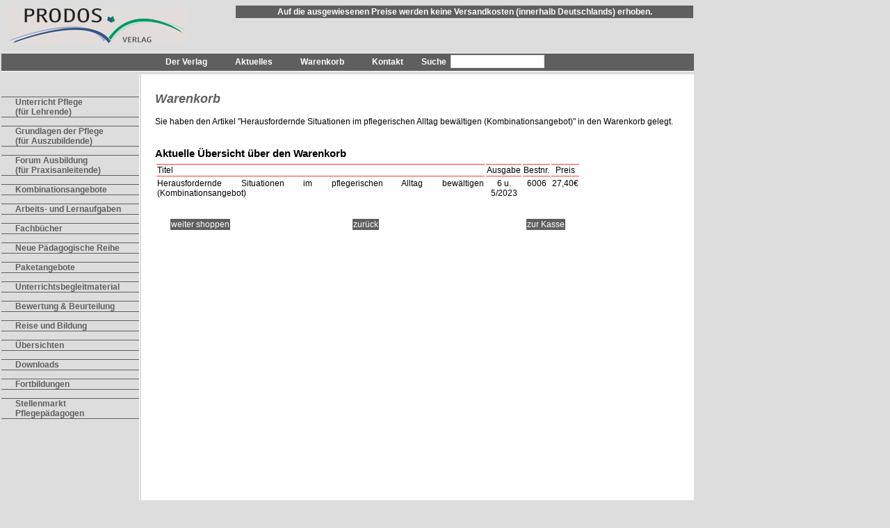

--- FILE ---
content_type: text/html
request_url: https://prodos-verlag.de/start.php?action=wk&schritt=1&artikel=6006
body_size: 1764
content:
<!DOCTYPE html PUBLIC "-//W3C//DTD HTML 4.01 Transitional//EN"
   "http://www.w3.org/TR/html4/loose.dtd">
<html>
<head>
<link rel="stylesheet" type="text/css" href="formate.css">
<title>Prodos-Verlag</title>
<meta name="description" content="Der Prodos-Verlag ist ein pflegep&auml;dagogischer Fachverlag. Das Angebot besteht im Wesentlichen aus vier Publikationsschwerpunkten:
F&uuml;r die theoretische Ausbildung:
Die Zeitschrift Unterricht Pflege: Hier finden Lehrende in der Pflegeausbildung Konzepte und Anregungen zur Gestaltung des theoretischen und praktischen Unterrichts.
Die Reihe Grundlagen der Pflege f&uuml;r die Aus-, Fort- und Weiterbildung: Hier findet sich didaktisch aufbereitetes Unterrichtsmaterial zu ausgew&auml;hlten pflegerischen Schwerpunkten, das Auszubildenden in der Pflegeausbildung selbstgesteuertes Lernen ermöglicht. F&uuml;r jede Ausgabe dieser Reihe liegt eine passende Ausgabe von Unterricht Pflege vor.

F&uuml;r die praktische Ausbildung:
Die Zeitschrift Forum Ausbildung: Hier finden Praxisanleitende in der Pflegeausbildung Konzepte und Anregungen zur Gestaltung der praktischen Ausbildung.
Die Reihe Arbeits- und Lernaufgaben: Hier finden sich verschiedene praxiserprobte Arbeits- und Lernaufgaben, die Auszubildende in der Pflegeausbildung gemeinsam mit ihren Praxisanleitenden bearbeiten können.

Unterricht planen; Unterricht gestalten; Pflegep&auml;dagogik; Pflegedidaktik; Didaktik; Erfahrungsbezogener Unterricht; Handlungsorientierter Unterricht; Didaktische Ans&auml;tze; Problemorientierter Unterricht; Fallorientierter Unterricht; Aviva-Modell; Kognitionsorientierter Unterricht; Aufgabenbasierter Unterricht; Transfer; Sicherung

">
</head>
<body>
<table width="1000px">
	<tr style="height:45px;">
		<td style="background-color:#ddd; padding:10px;">
			<a href="
				/start.php?action=home">
					<img src="logo.jpg" style="width:256px; height:50px; border:none;" alt="Logo">
			</a>
		</td>
		<td class="obenrechts">
		<h3>Auf die ausgewiesenen Preise werden keine Versandkosten (innerhalb Deutschlands) erhoben.</h3>		</td>
	</tr>
</table>
<table width="1000px">
	<tr style="height:20px;">
		<td class="navioben">
			<form name="suchform" action="/start.php?action=suche" method="get"><a href="/start.php?action=dv">Der Verlag</a><a href="/start.php?action=aktuell">Aktuelles</a><a href="/start.php?action=wk">Warenkorb</a><a href="/start.php?action=kontakt">Kontakt</a><input class="abschicken" type="submit" value="Suche"><input class="eingeben" name="suchtext" type="text" size="15" maxlength="40"><input name="action" type="hidden" value="suche"></form>		</td>
	</tr>
</table>
<table width="1000px">
	<tr>
		<td class="navilinks">
			<a href="/start.php?action=fz">Unterricht Pflege<br>(f&uuml;r Lehrende)</a><a href="/start.php?action=gdp">Grundlagen der Pflege<br>(f&uuml;r Auszubildende)</a><a href="/start.php?action=forum">Forum Ausbildung<br>(f&uuml;r Praxisanleitende)</a><a href="/start.php?action=kombi">Kombinationsangebote</a><a href="/start.php?action=plb">Arbeits- und Lernaufgaben</a><a href="/start.php?action=fb">Fachb&uumlcher</a><a href="/start.php?action=npr">Neue P&auml;dagogische Reihe</a><a href="/start.php?action=pa">Paketangebote</a><a href="/start.php?action=ubg">Unterrichtsbegleitmaterial</a><a href="/start.php?action=bew">Bewertung &amp; Beurteilung</a><a href="/start.php?action=rb">Reise und Bildung</a><a href="/start.php?action=ube">&Uuml;bersichten</a><a href="/start.php?action=dl">Downloads</a><a href="/start.php?action=fort">Fortbildungen</a><a href="/start.php?action=job">Stellenmarkt Pflegep&auml;dagogen</a>		</td>
		<td class="inhalt">
		<h2>Warenkorb</h2>	<script type="text/javascript">
	function new_window(link) {
	  my_window_wk = window.open(link, "manueller Warenkorb", "width=800,height=400,scrollbars=yes");
	  my_window_wk.focus();
	}
	</script>
	
					Sie haben den Artikel "<a href="/start.php?best=6006">Herausfordernde Situationen im pflegerischen Alltag bew&auml;ltigen (Kombinationsangebot)</a>"
					in den Warenkorb gelegt.<br>
				<h3>Aktuelle &Uuml;bersicht &uuml;ber den Warenkorb</h3><table style="width:80%; font-size:12px;">
				<tr>
					<td style="width:80%; border-bottom:1px solid #FC3D32; border-top:1px solid #FC3D32">
						Titel
					</td>
					<td style="border-bottom:1px solid #FC3D32;  text-align:center; border-top:1px solid #FC3D32">
						Ausgabe
					</td>
					<td style=" text-align:center; border-bottom:1px solid #FC3D32; border-top:1px solid #FC3D32">
						Bestnr.
					</td>
					<td style=" text-align:center; border-bottom:1px solid #FC3D32; border-top:1px solid #FC3D32">
						Preis
					</td>
				</tr><tr><td style="background-color:#fff;"><a href="/start.php?best=6006" style="width:100%; display:block;">Herausfordernde Situationen im pflegerischen Alltag bew&auml;ltigen (Kombinationsangebot)</a></td><td style="background-color:#fff; text-align:center;"><a href="/start.php?best=6006" style="width:100%; display:block;">6 u. 5/2023</a></td><td style="background-color:#fff; text-align:center;"><a href="/start.php?best=6006" style="width:100%; display:block;">6006</a></td><td style="background-color:#fff; text-align:right;"><a href="/start.php?best=6006" style="width:100%; display:block;">27,40&euro;</a></td></tr></table><table style="width:80%; border:none; margin-top:25px;">
					<tr>
						<td style="text-align:left; padding-left:20px; width:33%;">
							<a class="bestellen" href="/start.php?action=home">
								weiter shoppen
							</a>
						</td>
						<td style="text-align:center; width:33%;">
							<a class="bestellen" href="/start.php?best=6006">
								zur&uuml;ck
							</a>
						</td>
						<td style="text-align:right; padding-right:20px;">
							<a class="bestellen" href="/start.php?action=wk&schritt=2">
								zur Kasse
							</a>
						</td>
					</tr>
				</table>
		</td>
	</tr>
</table>
<table class="unten" width="1000px;">
	<tr style="height:20px;">
		<td style="width:50%;">
		<!--letzte Aktualisierung am -->
		</td>
		<td style="width:25%; text-align:center;">
			<a style="font-size:12px; font-weight:bold; color:#5f5f5f;" href="
				/start.php?action=agb				">
				AGB
			</a>
		</td>
		<td style="width:25%; text-align:center;">
			<a style="font-size:12px; font-weight:bold; color:#5f5f5f;" href="
				/start.php?action=impressum				">
				Impressum
			</a>
		</td>
	</tr>
</table>
</body>
</html>


--- FILE ---
content_type: text/css
request_url: https://prodos-verlag.de/formate.css
body_size: 628
content:
/*
rot     #5f5f5f;
rosa    #FFC1BD;
hellgrau #ddd;
dunkelgrau #5f5f5f;
*/

a{
	text-decoration:none;
	color:#000;
}

body{
	padding:0px;
	margin:0px;
	font-family:arial, sans-serif;
	background-color:#ddd;
}

ul{
	list-style-type:circle;
}

table{
	margin:0px;
}

table td{
	/*border:1px solid black;*/
	vertical-align:top;
	border:0px;
	
}

.navioben{
	background-color:#5f5f5f; 
	color:#fff;
	padding:2px 10px 4px 10px;
	text-align:center;
	border-top:1px solid #fff;
	border-bottom:1px solid #fff;
	white-space:nowrap;
}

.navioben a{
	color:#fff;
	font-size:12px;
	font-weight:bold;
	margin:0px 20px 0px 20px;
}

.navioben a:hover{
	color:#ddd;
}

.navioben form{
	margin:0px;
	padding:0px;
}

.navilinks{
	background-color:#ddd; 
	width:200px;
	padding:20px 0px 0px 0px;
	border-right:1px solid #fff;
}

.navilinks a{
	border-bottom:1px solid #5f5f5f; 
	border-top:1px solid #5f5f5f; 
	display:block;
	color:#5f5f5f;
	font-size:12px;
	font-weight:bold;
	margin:12px 0px 12px 0px;
	padding:0px 15px 0px 20px;
}

.navilinks a:hover{
	color:#fff;
	border-bottom:1px solid #fff; 
	border-top:1px solid #fff; 
}

.inhalt{
	height:800px;
	width:800px;
	background-color:#fff;
	padding:10px 10px 10px 20px;
	font-size:12px;
	color:#000;
	text-align:justify;
	vertical-align:top;
}

.unten td{
	border-top:1px solid #fff;
	background-color:#ddd;
	color:#fff;
	font-size:12px;
	padding-left:30px;
	text-align:left;
	font-family:arial, sans-serif;
}

.abschicken{
	background-color:#5f5f5f; 
	border:0px;
	color:#fff;
	font-weight:bold;
	font-family:arial, sans-serif;
	font-size:12px;
	cursor:pointer;
}

.abschicken:hover{
	color:#ddd;
}

.eingeben{
	border:1px solid #ddd;
}

.obenrechts{
	background-color:#ddd;
}

.obenrechts h3{
	text-align:center;
	margin-top:5px;
	padding:2px;
	color:#fff;
	background-color:#5f5f5f; 
	border:0px;
	padding:2px;
	font-size:12px;
}

.naviunten{
	width:100%; 
}

.naviunten td{
	font-family:arial, sans-serif;
	font-size:11px;
	width:33%;
}
	
.autor{
	padding:10px 0px 0px 30px;
	font-family:arial, sans-serif;
	font-size:10px;
	font-style:italic;
	text-align:left;
}

.thema{
	padding:0px 0px 0px 0px;
	font-family:arial, sans-serif;
	font-size:12px;
	font-weight:bold;
	text-align:left;
}

.bestellen{
	color:#fff; 
	background-color:#5f5f5f; 
	padding:1px; 
	margin:0px;
	font-size:12px;
}

.bestellen:hover{
	color:#5f5f5f; 
	background-color:#fff; 
}

.suchliste{
	font-family:arial, sans-serif;
	font-size:12px;
	text-align:left;
}

.suchliste h5{
	font-weight:bold;
	padding:15px 0px 0px 0px;
}

.suchliste h7{
	background-color:#ddd;
}

.aktuelles{
	width:100%; 
	border:none;
}

.aktuelles img{
	border:1px solid #000;
	height:100px;
	width:70px;
}

.aktuelles td{
	border-bottom:1px solid #5f5f5f;
	vertical-align:middle;
	padding:10px 0px 10px 0px;
	font-family:arial, sans-serif;
	font-size:12px;
}

.abotabelle td{
	font-family:arial, sans-serif;
	border-bottom:1px solid #e60000;
	border-right:1px solid #e60000;
	vertical-align:middle;
	padding-bottom:5px;
}

.abotabelle {
	text-align:center;
	font-family:arial, sans-serif;
	font-size:12px;
	
}


.abo_links{
	border-left:1px solid #e60000;
	width:200px;
	text-align:left;
	padding-left:5px;
}

.aktuelles a:hover{
	text-decoration:underline;
}
	
h2{
	font-size:18px;
	text-align:left;
	font-style:italic;
	color:#5f5f5f;
}

h3{
	font-size:15px;
	text-align:left;
	font-weight:bold;
	color:#000;
	margin-top:30px;
	margin-bottom:5px;
}


	

